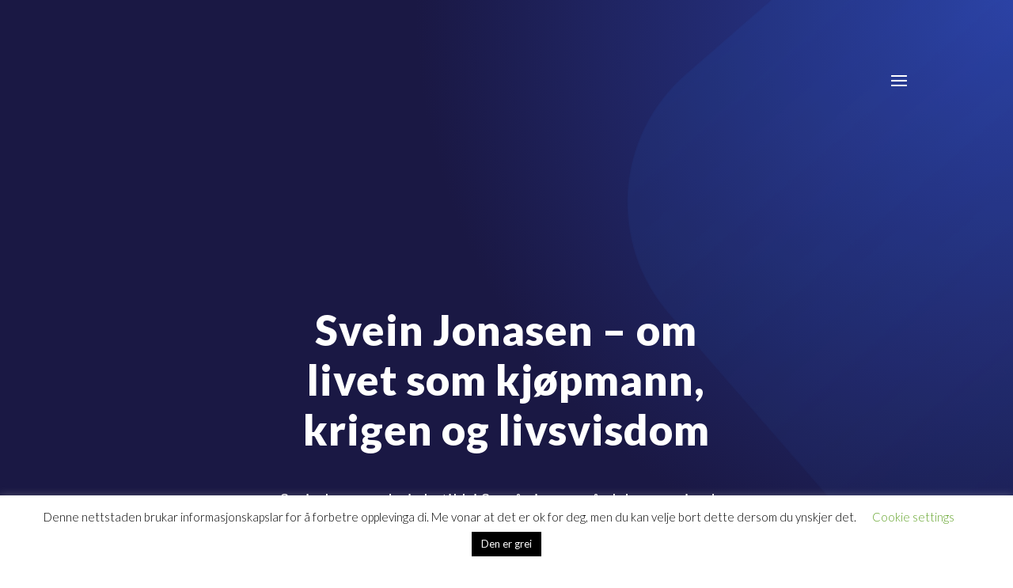

--- FILE ---
content_type: text/css
request_url: https://www.sunnhordlandpodden.no/wp-content/themes/lekendelett/style.css?ver=4.27.5
body_size: 219
content:
/* 
 Theme Name:     Lekendelett
 Author:         SunnhordlandPodden
 Author URI:     https://www.sunnhordlandpodden.no/
 Template:       Divi
 Version:        1.0
 Description:   A Child Theme built using the elegantmarketplace.com Child theme maker
Developed by Andrew Palmer for Elegant Marketplace www.elegantmarketplace.com Free to use and duplicate as many times as you like
 Wordpress Version: 5.4.2
*/ 


/* ----------- PUT YOUR CUSTOM CSS BELOW THIS LINE -- DO NOT EDIT ABOVE THIS LINE --------------------------- */ 


